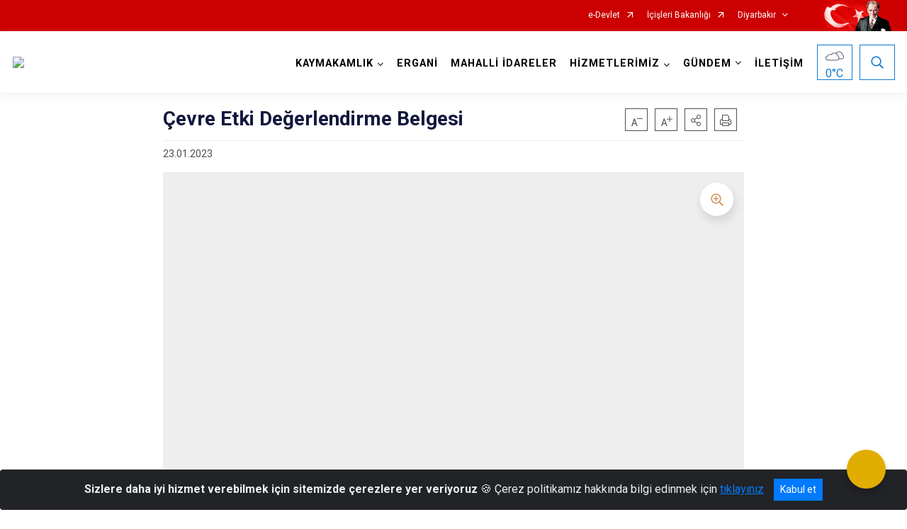

--- FILE ---
content_type: text/html; charset=utf-8
request_url: https://ergani.gov.tr/ISAYWebPart/ValilikHeader/IlHaritaGetir
body_size: 22259
content:
<h3>Diyarbakır</h3>
<div class="city-map">
    <div class="map-area">
        <div class="svg-container">
            <svg id="citymap" version="1.1" xmlns="http://www.w3.org/2000/svg" xmlns:xlink="http://www.w3.org/1999/xlink" preserveAspectRatio="xMidYMid meet" viewBox="0 0 592 422">
	<g xmlns="http://www.w3.org/2000/svg" id="Diyarbakir" transform="translate(0.000000, 0.000000)">
		<g id="Kulp" data-countyid='1221'>
			<path stroke="#FFFFFF" fill="#9FB4B7" d="M579.9,73.5c-2.1-0.2-4-1.2-5.8-2.4c-10.3-7-15.6-18.9-16.4-31.2c-0.1-1-1.5-2.2-2.4-2.4
	c-0.6-0.1-1.8-0.6-2.3-0.5c-1.9,0.5-3.1-0.1-3.6-2.5c-0.3-1.1-0.2-2.2,0-3.3c1.2-6.7,0.4-13-1.1-19.7c-0.6-2.9-3.2-6.7-5.6-8.5
	c-5.7-4-9.6-3.1-14.6,0.2c-0.8,0.5-1.6,1-2.5,1.1c-1.6,0.1-2.9-1.2-4.2-2.2c-4.4-3.5-15.2,0.3-15.6,0.5c-1.5,0.6-3.1,1.2-4.2,2.3
	c-1.7,1.5-2.5,3-4.9,4c-0.9,0.4-2,0.4-3,0.3c-1.1-0.1-2.4,0.4-3.1,1.3c-0.7,0.9-1.7,1.5-2.8,1.5c-4.7-0.1-9.4,0.3-13.8,1.9
	c-5.2,1.9-9.9,5.6-12.3,10.6c-0.4,0.9-0.8,1.9-1.5,2.7c-3.6,3.6-11.6-2.7-13.4,5.5c-0.1,0.6-0.1,1.2-0.1,1.7c0.5,4.6-2.6,8.5-6.5,11
	c-0.6,0.4-1.3,0.7-2,0.9c0,0.1,0,0.1,0,0.2c0,1.3-0.2,2.4-1.2,3.3c-0.5,0.5-0.8,1-1.1,1.7c-0.2,0.4-0.1,0.8-0.1,1.3
	c0.2,1.3,0.1,2.5-0.1,3.8c-0.2,1.3-0.5,2.7-0.5,4c-0.1,1.3-0.2,2.8,0.4,4c0.3,0.6,0.8,1,1.4,1.3c0.5,0.4,1,0.9,1.4,1.4
	c0.2,0.3,0.5,0.7,0.5,1c0,0.2-0.2,0.4-0.4,0.6c-0.4,0.5-0.5,1.1-0.3,1.6c0.1,0.4,0.5,0.9,0.4,1.4c0,0.4-0.1,0.8-0.2,1.2
	c-0.1,0.5-0.1,0.9-0.1,1.4c0.1,0.5,0.1,1,0.4,1.4c0.3,0.6,0.9,1,1.3,1.5c0.5,0.6,0.9,1.1,1.1,1.9c0.2,0.6,0.3,1.2,0.4,1.8
	c0.1,0.7,0,1.5,0.2,2.2c0.1,0.4,0.3,0.7,0.5,1.1c0.3,0.5,0.6,1,0.9,1.5c0.6,1.1,1.3,2.2,1.9,3.3c0.6,1.1,1.1,2.3,1.7,3.4
	c0.6,1.1,1.3,2.2,2.4,2.9c0.5,0.4,1.1,0.7,1.8,0.8c0.4,0.1,0.7,0.1,1.1-0.1c0.3-0.1,0.6-0.3,0.9-0.4c0.5-0.2,0.8-0.2,1.2,0.1
	c0.2,0.1,0.3,0.3,0.4,0.4c0.2,0.3,0.4,0.4,0.7,0.6c0.5,0.3,0.9,0.6,1.3,0.9c0.7,0.3,1.4,0.5,2.1,0.5c0,0,0,0,0.1,0.1
	c0.1,0.6-0.2,1-0.6,1.5c-0.2,0.2-0.5,0.5-0.5,0.8c0,0.3,0.2,0.8,0.4,1c0.4,0.4,0.8,0.5,1,1.1c0.3,0.9-0.4,1.9,0,2.8
	c0.4,0.8,1.1,1.4,1.6,2c0.4,0.4,0.7,0.9,1,1.5c0.5,0.9,0.7,2,0.8,3c0.2,2.4-0.3,4.9-1,7.2c-0.1,0.2-0.1,0.4-0.2,0.5
	c0.5,0,1,0,1.6,0.1c1,0.2,1,0.6,1.5,1.4c0.5,0.7,1.2,0.1,1.8,0.2c0.3,0,0.6,0.4,0.9,0.6c0.2,0.1,0.4,0.3,0.7,0.4
	c0.5,0.2,1.2,0.6,1.7,0.6c0.8,0.1,1.6-0.8,2.3-0.1c0.3,0.2,0.4,0.6,0.6,0.9c0.4,0.6,1,0.8,1.7,0.6c0.9-0.3,1.7-0.7,2.7-0.4
	c1,0.2,1.8,1,2.7,1.7c1.1,0.8,2.2,1.6,3.3,2.4c0.5,0.3,1,0.7,1.4,1.1c0.2,0.3,0.3,0.5,0.4,0.9c0.2,0.5,0.5,0.9,1.1,0.9
	c0.2,0,0.4-0.1,0.6-0.1c0.4,0,0.6,0.1,1,0.3c0.9,0.5,1.7,1,2.4,1.7c1.6,1.4,2.4,3.4,3.3,5.2c0.2,0.4,0.2,0.8,0.4,1.2
	c0.2,0.5,0.8,0,1.3-0.1c0.7-0.2,1.5-0.4,2.2-0.3c1.1,0.2,2.4,1.6,1.7,2.6c-0.3,0.4-0.5,0.5-0.2,1c0.2,0.3,0.5,0.4,0.8,0.6
	c0.4,0.3,0.9,0.5,1.3,0.8c1,0.8,2,1.7,3.1,2.5c1.5,1.2,2.6,2.6,3.7,4.1c1,1.4,2,2.9,3.4,4c1.6,1.2,3.4,1.2,5.2,0.3
	c2-1,3.7-2.3,5.7-3.3c2.1-1,4.4-1.5,6.7-1.9c1.2-0.2,2.5-0.4,3.7-0.4l0.7-5.3c0.2-1.5,0.4-2.9,0.7-4.4c0.2-0.8,0.1-1.6-0.2-2.3
	c-0.6-1.4-1.2-2.8-1.7-4.2c-0.7-1.9,1.5-3.6,3.2-2.4l0,0c0.1,0.1,0.3,0.1,0.4-0.1l7.8-14.6c0.9-1.7,2.3-3.6,4-3.8
	c0.6-0.1,0.9-0.7,0.7-1.3l-2.1-6.1c-0.2-0.6,0-1.3,0.6-1.6c0.4-0.2,0.8-0.4,1.2-0.5c0.8-0.2,1.2-1.1,0.9-1.9l0,0
	c-0.2-0.5-0.1-1.2,0.4-1.5c1.4-1,3.2-1.4,4.7-2.2c1.5-0.8,2.9-2.2,3-3.8c0.1-0.6,0.6-1.1,1.3-1.1c0,0,0.1,0,0.1,0
	c0.4,0,0.6-0.5,0.4-0.9c-0.2-0.5-0.2-1.1,0.1-1.6c0.4-0.5,2-1.2,2.8-1.7c0.7-0.5,1.2-1.6,2-1.9c1.1-0.5,1.8-0.2,3.3-0.8
	c0.7-0.2,1.9-0.5,2.3-1.1c0.8-1,0.4-2.7,2.7-2.9c0.9,0,1.7,0.2,2.4,0.6c1.4,0.8,4,1.4,4.7-0.2c0.4-1-0.2-2-0.2-3.1
	c0-1.7,2.1-0.6,3.4-2.9C581.4,74.4,580.7,73.6,579.9,73.5z"/>
		</g>
		<g id="Silvan"  data-countyid='1223'>
      <path stroke="#FFFFFF" fill="#9FB4B7"  d="M539.6,183.2c-0.7-0.2-1.2-1-1.2-1.8c0-1-0.1-2.1-0.5-3c-0.4-1-1.3-1.9-2.3-2.3
	c-0.8-0.3-1.5-0.9-1.8-1.8c-0.3-0.8-0.7-1.7-1.5-1.7c-0.8,0.1-1.6,0.1-2.4-0.1c-3.5-1.3-1.5-3.4,0-4.5c0.6-0.5,0.8-1.4,0.3-2
	c-0.4-0.5-0.6-1.2-0.5-1.9l2-15.2c-2.5,0.1-5,0.5-7.3,1.2c-2.6,0.7-4.8,2.1-7.1,3.4c-1.7,1.1-3.6,2.2-5.7,1.4
	c-1.6-0.6-2.8-2.1-3.7-3.5c-1.4-1.9-2.7-3.8-4.6-5.4c-1.3-1.1-2.6-2.2-4-3.1c-0.4-0.3-1.5-0.8-1.3-1.4c0.2-0.7,0.9-0.8,0.4-1.7
	c-0.3-0.6-0.8-1.1-1.5-1.3c-1.2-0.3-2.5,0.3-3.6,0.7c0,0-0.1,0-0.1,0c-0.1-1.2-0.8-2.2-1.3-3.3c-0.4-0.8-0.7-1.5-1.3-2.2
	c-1.1-1.4-3.1-3.3-5-3.1c-0.5,0.1-0.9,0-1.1-0.5c-0.3-0.6-0.2-1-0.7-1.5c-0.5-0.5-1.1-0.9-1.6-1.3c-0.9-0.7-1.9-1.4-2.8-2
	c-0.8-0.6-1.6-1.4-2.6-1.6c-1.2-0.3-2,0.4-3.1,0.5c-0.5,0.1-0.9-0.1-1.2-0.4c-0.2-0.2-0.3-0.5-0.5-0.8c-0.5-0.7-1-0.7-1.7-0.4
	c-0.8,0.3-1.4,0-2.1-0.3c-0.7-0.3-1.5-1-2.2-1.1c-0.4,0-1,0.3-1.4,0.1c-0.3-0.1-0.4-0.6-0.5-0.9c-0.3-0.6-0.8-0.8-1.5-0.9
	c-1-0.1-1.9,0.2-2.8-0.3c-1.3-0.7-1.6-2.5-3.4-2.2c-2,0.3-2.1,2.8-3.1,4.1c-1.1,1.4-2.6,2.3-3.9,3.5c-1.3,1.2-1.8,2.6-1.7,4.4
	c0.1,1.7,0.4,3.5,1.1,5.1c1.3,3.3,4.5,4,7.6,4.9c2.9,0.9,5.2,2.4,6.4,5.3c1.3,3.1,1.6,6.9,0.6,10.1c-0.5,1.5-1.3,2.7-2.7,3.5
	c-1.4,0.8-3,1.2-4.2,2.3c-0.9,0.8-1.1,2-1.6,3.1c-0.4,0.8-0.7,1.6-1.3,2.3c-0.7,0.8-1.5,1.5-2.1,2.3c-0.4,0.6-0.8,1.2-1.1,1.8
	c-1.6,2.9-2.8,6-4.6,8.8c-1.6,2.3-3.6,4.4-6.6,4.4c-3.9,0-7.3-2.3-11-3c-1.1-0.2-2.1-0.2-3.2,0.1c-0.9,0.3-1.6,0.8-2.4,1.2
	c-1.3,0.8-2.7,1.5-4.3,1.2c-1.6-0.3-2.9-1.5-4.1-2.6c-0.4-0.3-0.8-0.7-1.2-1c-0.4-0.3-0.6-0.6-1-0.2c-0.5,0.5-0.9,1.2-1.3,1.8
	c-1.2,1.6-2.5,3.1-4,4.4c-0.7,0.6-1.4,1.1-2.1,1.5c-0.7,0.4-1.4,0.5-2.2,0.8c-0.5,0.2-0.4,0.6-0.3,1.1c0.1,0.7,0.2,1.3,0.3,1.9
	c0.2,0.9,0.4,1.9,0.3,2.8c-0.1,1.7-1.1,2.6-2.5,3.4c-1.7,0.9-3.6,1.8-4.4,3.7c-0.6,1.4-0.5,3-0.9,4.5c-0.5,1.8-1.2,3.5-2.1,5.1
	c-0.2,0.4-0.5,0.9-0.7,1.3c0.6,0.8,1,1.7,1.2,2.8c0.5,2.3,1.5,4.5,3.2,6.2c1.7,1.8,3.8,3.3,6,4.5c2.7,1.5,5.3,3,7.9,4.7
	c2.3,1.5,4.9,3.2,6.6,5.4c3,3.9,2.7,9.5,6.5,12.9c1.1,1,2.9,2.2,4.5,1.8c2.2-0.5,1.9-3.6,1.6-5.2c-0.5-2.8-1.9-5.4-2.3-8.3
	c-0.2-1.8,0.2-3.2,1.9-4c0.9-0.4,1.8-0.7,2.7-1c1.5-0.5,2.8-1.2,4.2-1.9c2.3-1.2,5.1-2.7,7.8-2.6c1.2,0.1,2.4,0.5,3.6,0.8
	c1.4,0.4,2.8,0.6,4.3,0.8c2.6,0.2,5.4,0.1,7.8,1.1c2.4,1,4,3.1,6,4.6c2.5,2,5.6,3.2,8.6,4.2c1.4,0.5,2.9,1.1,4.4,1.4
	c1.5,0.3,3.1,0.4,4.6,0.4c1.5,0,3-0.1,4.6-0.1c1.6,0,3.1,0.1,4.7,0c3.1-0.1,6.1-0.7,9.1-1.6c0.9-0.3,1.9-0.5,2.8-0.1
	c0.7,0.2,1.2,0.7,1.7,1.2c3.3,2.6,7.4,2.4,11.4,2c0-1.4,0.2-2.7,1.6-3.1c2.2-0.7,5.6,0.9,6.3-1.6c0.2-0.8,0.1-1.6-0.3-2.3
	c-1.3-2.4-0.8-5.5,1.2-7.4c0.6-0.6,1.4-1.1,1.7-1.9c0.2-0.5,0.2-1,0.2-1.6c0.1-1,0.6-2,1.2-2.8c0.8-1,1.2-2.2,1.2-3.4l0.1-4.4
	c0-0.7,0.5-1.6,1.1-2c1.5-1.1,2.5-1.3,3.6-0.8c1.2,0.5,2.7,0.1,3.3-1.1c1.1-2.2,0.5-3.7,0.2-6.2c-0.1-0.6-0.4-2.2-0.2-3.1
	c0.1-0.8-0.9-5.6,1.1-7.7c0.8-0.8,1.3-1.8,1.4-2.9c0.1-1,0.4-2,0.4-3C541.5,184.8,540.6,183.5,539.6,183.2z"/>
    </g>
		<g id="Hazro"  data-countyid='1219'>
      <path stroke="#FFFFFF" fill="#9FB4B7" d="M461.9,142.9c-2.2-3.3-6-3.4-9.4-4.8c-1.5-0.6-2.7-1.6-3.4-3c-0.8-1.6-1.2-3.4-1.4-5.2
	c-0.2-1.5-0.2-2.9,0.7-4.2c-0.7-0.1-1.4,0.1-2,0.3c-1.6,0.5-3.1,1.4-4.6,2.1c-1.4,0.6-3,1-4.5,1.2c-3.4,0.4-6.9,0-10.1-0.9
	c-0.7-0.2-1.4-0.4-2.1-0.7c-0.8-0.3-1.5-0.7-2.2-1.2c-1.3-0.9-2.7-1.8-4.3-2c-3.5-0.3-7,1.3-8.9,4.2c-0.7,1-1.1,2.1-1.8,3
	c-0.6,0.9-1.6,1.4-2.7,1.6c-1.6,0.4-3.2,1.1-4.8,0.8c-0.7-0.1-1.3-0.5-1.9-0.9c-0.7-0.4-1.4-0.7-2.2-0.7c-1.1-0.1-2.3,0.4-3.5,0.1
	c-1.1-0.3-2-1.3-2.5-2.3c-0.5-1-0.9-2.1-1.5-3c-0.3-0.4-0.6-0.8-1.1-1c-0.6-0.2-1.2-0.1-1.7,0.2c-2.2,1.2-2.3,4.4-2.3,6.6
	c0,2.5,0.5,5,0.2,7.5c-0.3,3.4-1.5,6.9-0.8,10.3c0.3,1.5,1,2.7,2,3.7c1,1,2.1,1.8,3.1,2.7c0.8,0.8,1.7,1.7,2,2.8
	c0.3,1.1-0.2,2.3-0.8,3.2c-0.8,1.3-1.7,2.5-2.7,3.6c-0.9,1.1-1.9,2.2-2.5,3.4c-0.2,0.4-0.4,0.9-0.1,1.4c0.2,0.4,0.7,0.5,1.1,0.6
	c1.3,0.4,2.6,0.5,3.9,0.7c1.6,0.3,3.2,0.7,4.7,1.3c1.2,0.5,2.5,1.3,3.2,2.4c0.8,1.2,0.9,2.8,0.9,4.2c0,1.4-0.2,2.9-0.5,4.3
	c-0.3,1.5-0.8,3.1-0.9,4.7c-0.1,1.5,0.6,2.7,1.5,3.8c0.7,0.9,1.5,1.8,2.2,2.7c0.8-0.4,1.5-0.9,1.9-1.6c1.3-2.2-0.4-5.1-0.3-7.5
	c0,0,0,0,0.1-0.1c2.3-0.3,4.3-1.9,5.9-3.5c1.6-1.6,2.9-3.4,4.3-5.3c0,0,0,0,0.1,0c1.7,1,3,2.6,4.8,3.5c1.1,0.6,2.2,0.8,3.4,0.4
	c1-0.3,1.9-0.9,2.8-1.4c1.8-1,3.4-1.3,5.4-0.9c2.2,0.4,4.4,1.4,6.5,2.1c2.1,0.7,4.4,1.2,6.6,0.4c3.5-1.4,5.3-5.7,6.9-8.9
	c0.8-1.6,1.6-3.3,2.5-4.9c0.5-0.8,1-1.4,1.7-2.1c0.9-0.9,1.5-1.8,2.1-3c0.5-1,0.7-2.2,1.4-3c0.6-0.7,1.4-1.1,2.2-1.5
	c1.8-0.9,3.6-1.5,4.6-3.5c1-2,1.1-4.4,0.9-6.5C463.7,147,463.1,144.7,461.9,142.9z"/>
    </g>
		<g id="Kocakoy"  data-countyid='1220'>
      <path stroke="#FFFFFF" fill="#9FB4B7" d="M344.1,133.7c-0.9,1.1-1.8,2.3-2.6,3.5c-1.7,2.7-3.2,5.5-4,8.5c-0.3,1.3-0.4,2.5,0.3,3.7
	c0.5,1,1.4,1.8,2.2,2.7c1,1,1.9,2,2.8,3.1c1,1.2,1.9,2.3,3.1,3.3c0.8,0.7,1.7,1.5,2.1,2.6c0.3,0.8,0.1,1.7-0.1,2.5
	c-0.4,1.5-1.2,2.9-1.3,4.5c0,0.7,0.2,1.4,0.8,1.9c0.8,0.6,2.1,0.8,3,0.8c1.1-0.1,2-0.9,3.2-0.8c1.2,0.1,2.2,1,3.2,1.7
	c1.1,0.8,2.3,1.6,3.6,1.9c1.6,0.3,3.2,0.1,4.7,0.1c1.3,0,2.6,0.1,3.8,0.6c0.8,0.3,1.4,0.9,1.9,1.6c1,1.5,1.4,3.3,1.9,5
	c0.4,1.5,0.8,3.4,2.2,4.4c1.9,1.3,3.6-0.7,4.4-2.3c0.5-0.9,0.8-1.8,1.2-2.7c0.5-1.2,1-2.5,1.6-3.7c0.7-1.4,1.6-2.6,2.7-3.6
	c0.2-0.2,0.4-0.3,0.6-0.5c-0.3-0.1-0.5-0.2-0.8-0.3c-0.7-0.3-0.9-0.9-0.7-1.6c0.4-1.2,1.3-2.2,2.1-3.2c1-1.2,2-2.4,2.9-3.7
	c0.7-1.1,1.5-2.4,1-3.8c-0.4-1.3-1.5-2.2-2.5-3.1c-1-0.9-2.2-1.8-3.1-2.8c-2.1-2.3-1.9-5.7-1.5-8.6c0.2-1.7,0.6-3.4,0.8-5.1
	c0.1-1.2,0-2.3,0-3.5c-0.2-2.5-0.5-5.3,0.2-7.8c0.3-0.9,0.7-1.9,1.5-2.5c0.8-0.5,1.8-0.8,2.6-0.2c0.8,0.6,1.2,1.7,1.6,2.6
	c0.5,1.2,1.1,2.4,2.2,3.2c1.1,0.8,2.3,0.5,3.6,0.4c0.7,0,1.4,0,2,0.2c0.6,0.2,1.2,0.6,1.7,1c0.8,0.5,1.7,0.6,2.6,0.5
	c0.7-0.1,1.4-0.3,2.1-0.5c-0.3-0.1-0.6-0.3-0.9-0.4c-0.6-0.3-1.3-0.5-1.9-0.8c-0.9-0.4-1.7-1-2.2-1.9c-0.5-1.1-0.5-2.3-0.6-3.5
	c-0.2-1.3-0.6-2.6-1.6-3.5c-1.8-1.8-4.7-2.1-7.1-2.5c-0.7-0.1-1.4-0.2-2.1-0.3c-0.8-0.1-1.6-0.3-2.4-0.4c-1.7-0.2-3.5,0-4.6,1.4
	c-1,1.3-1,3-1.2,4.5c-0.2,1.2-0.4,2.5-1.4,3.4c-1.8,1.5-4.5,0.6-6.5,0c-2.1-0.7-4.2-1.6-6.4-2c-2-0.4-3.9-0.8-5.8-1.4
	c-1.8-0.6-3.8-1.3-5.2-2.7c-0.5-0.5-0.9-1.2-1-1.9c-0.1-0.9,0.2-1.6,0.3-2.2c-0.8,0.2-1.2,0.3-1.9,0.7c-2,1-3.9,2.3-5.4,4
	c-0.6,0.7-1.2,1.6-1.2,2.6c0,1.4,0.9,2.6,0.7,4C345.5,131.8,344.9,132.8,344.1,133.7z"/>
    </g>
		<g id="Hani"  data-countyid='1218'>
      <path stroke="#FFFFFF" fill="#9FB4B7"  d="M295.4,89.1c0.2,1.2,0.4,2.5,0.6,3.7c0.1,0.9,0.2,1.8,0.4,2.7c0.3,1.9,1,4,3.1,4.6
	c1.8,0.6,3.8,0.2,5.5,1c1.6,0.8,2.1,2.9,2.2,4.5c0.1,1.9-0.1,3.8,0.3,5.7c0.2,0.9,0.7,1.8,1.1,2.6c0.7,1.1,1.4,2.2,2,3.3
	c0.7,1.2,1.3,2.3,2,3.5c0.6,1,1.2,2,1.5,3.1c0.5,1.9,0.2,4,0.3,5.9c0,0.7,0.1,1.4,0.5,2c0.3,0.5,0.7,0.8,1.1,1.1
	c0.6,0.4,1.3,0.8,1.9,1.2c0.8,0.5,1.4,1.2,2,1.9c1.2,1.7,1.7,3.6,2.6,5.5c0.2,0.5,0.5,0.9,0.7,1.3c0.1,0.1,0.1,0.2,0.3,0.1
	c0.1-0.1,0.2-0.1,0.2-0.2c0.2-0.2,0.3-0.4,0.5-0.5c0.6-0.8,1.1-1.6,1.6-2.5c0.5-0.8,1-1.5,1.7-2.1c0.8-0.7,1.7-1.1,2.7-1.4
	c2.1-0.7,4.4-0.8,6.7-0.7c1.9,0.1,3.7,0.2,5.6,0.3c0.5-0.7,1-1.4,1.6-2.1c0.8-1,1.7-2.3,1.6-3.7c-0.1-1.4-1-2.7-0.7-4.1
	c0.2-0.8,0.7-1.4,1.2-2c0.7-0.8,1.6-1.5,2.5-2.2c0.9-0.7,1.9-1.3,2.9-1.8c0.9-1,1.9-1.9,3.1-2.5c0.7-0.3,1.5-0.5,2.2-0.4
	c1.2,0.1,2.3,0.5,3.5,0.6c1.3,0.2,2.6,0.1,3.9,0c1.2-0.1,2.5-0.2,3.6-0.7c0.6-0.2,1.5-0.6,1.5-1.3c0-0.6-0.3-1.3-0.5-1.9
	c-0.4-1.1-0.8-2.3-1.2-3.4c-0.4-1.2-0.8-2.5-1.7-3.5c-1.3-1.5-3.1-2.6-3.9-4.5c-0.5-1.1-0.5-2.3-1.1-3.4c-0.6-1.1-1.5-1.9-2.5-2.6
	c-0.8-0.6-1.7-1.2-2.3-2c-0.7-0.8-1.1-1.8-1.3-2.8c-0.9-4.2,1.4-8.4,2.9-12.3c0.7-1.8,1.6-3.8,1.4-5.7c-0.2-1.9-1.9-2.6-3.6-2.8
	c-1.6-0.2-3.3,0-5-0.2c-1.9-0.3-3.7-1.3-5-2.6c-1.5-1.4-2.6-3.2-3.6-5c-1.2-2.1-2-4.2-2.4-6.6c-0.5-3.3-0.3-6.6-0.2-10
	c-4,0.9-7.7,2.8-11.2,5c-3,1.8-6,3.8-7.9,6.7c-2,2.9-2.7,6.8-1,9.8c1,1.7,2.7,3.8,1.3,5.3c-0.5,0.6-1.3,0.8-2.1,0.8l-9.1-0.5
	c-1.5-0.1-2.9,0.6-3.6,2c-0.6,1.2-1.8,2.1-3,2.8c-2.4,1.4-5,2.6-7.7,3.4C294.7,84.1,295,86.6,295.4,89.1z"/>
    </g>
		<g id="Dicle" data-countyid='1215'>
      <path stroke="#FFFFFF" fill="#9FB4B7"  d="M193.3,112.2c0,1.5,0.7,2.9,1.9,3.7c1.5,0.9,3.2,0.8,4.8,0.7c3.1-0.3,6.5-1.3,9.6-0.3
	c3.4,1.2,5.8,4.6,7.1,7.8c1.4,3.6,1.7,7.5,1.2,11.3c-0.2,1.4-0.6,2.9-0.6,4.3c0,2.3,2,3.1,4,3.2c1.3,0.1,2.5-0.1,3.8-0.1
	c1,0,2,0.1,3.1,0.2c1.8,0.2,3.5,0.4,5.2-0.1c2.3-0.7,4.1-2.2,5.9-3.7c1.6-1.3,3.3-2.6,5-3.8c3.1-2.2,6.1-4.8,10.1-4.9
	c2.2-0.1,4.4,0.6,6.5,1.2c1.8,0.5,3.7,0.8,5.6,1.1c1.6,0.3,3.3,0.5,4.7,1.3c0.6,0.3,1.2,0.8,1.6,1.3c0.4,0.6,0.6,1.3,0.8,1.9
	c0.3,0.8,0.8,1.5,1,2.2c0.1,0.3,0.1,0.5,0,0.8c-0.2,0.5-0.8,1.1-1.2,1.4c-0.4,0.2-0.8,0.2-1.1,0.4c-0.8,0.3-0.3,1.8-0.1,2.4
	c0.3,0.8,0.8,1.7,1.2,2.4c1.1,1.7,2.6,2.7,4.5,3.1c2,0.4,4,0.3,6,0.8c0.8,0.2,1.6,0.6,2.3,1.1c0.6,0.5,1,1.1,1.4,1.7
	c1.3,1.5,3.4,1.5,5.2,1.4c1.8-0.1,3.6-0.2,5.3-0.3c7.2-0.4,13.9-2.7,19.7-7c1.9-1.4,3.7-3,5.4-4.7c-0.3-0.5-0.6-1-0.9-1.5
	c-1.1-2.3-1.7-4.9-3.7-6.7c-0.8-0.7-1.8-1.2-2.7-1.8c-0.5-0.3-1-0.7-1.3-1.2c-0.4-0.7-0.4-1.6-0.4-2.4c0-1.3,0.1-2.6,0-4
	c-0.1-1.5-0.7-2.8-1.4-4c-0.8-1.5-1.6-2.9-2.5-4.4c-1.3-2.2-3-4.3-3.2-6.9c-0.2-2.4,0.4-5.1-0.8-7.4c-0.3-0.6-0.7-1.1-1.2-1.5
	c-0.5-0.3-1.1-0.5-1.6-0.6c-1.2-0.2-2.5-0.2-3.7-0.5c-1.1-0.2-1.9-0.8-2.5-1.7c-0.6-1-0.9-2.2-1.1-3.3c-0.2-1.2-0.3-2.4-0.5-3.7
	c-0.3-1.5-0.5-3.1-0.7-4.6c-0.2-1.8-0.3-3.7-0.2-5.5c-1.5,0.5-3,0.9-4.6,1.1c-1.1,0.2-2.3,0.3-3.2-0.3c-0.4-0.3-0.8-0.7-1.2-0.6
	c-0.6,0-0.9,0.6-1.5,0.7c-0.5,0.1-1-0.1-1.4-0.3c-3.7-1.4-7.3,1.3-11.2,0.7c-2.8-0.4-4.8-1.9-7.1-3.5c-2.1-1.5-4.9-1.8-7.4-2.1
	c-11.3-1.2-23.1-0.3-33.2,5.2c-2.2,1.2-4.5,2.6-7,2.1c-1.4-0.3-2.6-1.1-4-1.2c-1.4-0.1-3,0.3-2.6,1.6c0.7,0.1-0.6,1.2-0.8,1.8
	c-0.3,0.6-0.6,1-1.1,1.3c-1.8,1.1-2.6,2.4-5,5.7c-2.6,3.6-2.4,8.1-4,12.1C198.2,109,195.9,111.1,193.3,112.2
	C193.3,112.2,193.3,112.2,193.3,112.2z"/>
    </g>
		<g id="Egil"  data-countyid='1216'>
      <path stroke="#FFFFFF" fill="#9FB4B7"  d="M217.3,140.7c-0.5,0.4-1,0.9-1.3,1.4c-0.6,0.7-0.8,1.5-0.9,2.4c-0.2,2,0.3,4,0.7,5.9
	c0.2,1,0.4,1.9,0.6,2.9c0.3,1.1,0.7,2.2,1.2,3.3c0.8,2.2,1.5,4.3,1.5,6.7c0,1.2-0.1,2.4-0.2,3.7c-0.1,1.2-0.1,2.3-0.1,3.5
	c-0.1,1.2-0.2,2.3-0.2,3.5c-0.1,1.1,0,2.2,0.1,3.3c0,0.5,0,1.2,0.2,1.6c0.2,0.4,0.8,0.3,1.2,0.4c1,0.1,2,0,3,0
	c0.9,0,1.9-0.1,2.9,0.2c1.1,0.3,2,1,2.7,1.8c1.8,2,2.6,4.7,3.4,7.2c0.8,2.5,1.3,5.3,2.5,7.7c0.6,1.2,1.4,2.2,2.2,3.2
	c1.1,1.2,2.3,2.4,3.6,3.4c1.1,0.8,2.5,1.6,3.9,1.6c0.8,0,1.6-0.3,2.1-0.9c0.4-0.5,0.6-1.1,0.8-1.7c0.4-1,1-2.2,2.2-2.4
	c0.5-0.1,1,0.1,1.5,0.3c0.8,0.3,1.4,0.1,2.1-0.3c0,0,0.1,0,0.1,0c0.2,0.7,0.3,1.5,0.4,2.2c0,0.2,0,0.6,0.2,0.7c0.1,0,0.3,0,0.3-0.1
	c0.2-0.1,0.4-0.2,0.6-0.3c0.9-0.6,1.5-1.6,2-2.5c1-1.9,1.5-4,2.7-5.8c0.4-0.5,0.8-1,1.4-1.2c0.6-0.3,1.2-0.3,1.8-0.4
	c1.1-0.1,2.2-0.1,3.3-0.3c1.4-0.3,2.8-0.7,4.2-1.2c1.4-0.5,2.9-1.2,4.3-1.8c1.2-0.5,2.4-1.1,3.6-1.7c1-0.6,2-1.2,3.2-1.4
	c1-0.1,1.8,0.3,2.5,0.9c0.8,0.7,1.5,1.8,2.6,2c1.1,0.3,2.3,0.2,3.5,0.1c1.9-0.1,3.9-0.3,5.8-0.5c0.1-0.3,0.1-0.7,0.2-1
	c0.4-2.5,1.1-5,1.4-7.5c0.4-3.9-2.9-6.5-3.5-10.2c-0.1-1-0.1-1.9,0.2-2.8c0.3-1.2,0.8-2.3,0.8-3.6c-0.1-2-1.8-3.3-2.5-5
	c-0.3-0.9-0.5-1.7-0.5-2.6c-1,0-2.1-0.1-2.9-0.6c-0.7-0.4-1.1-1-1.6-1.6c-0.7-0.8-1.4-1.5-2.4-1.9c-1-0.4-2.1-0.4-3.2-0.6
	c-0.9-0.1-1.8-0.2-2.7-0.3c-1.8-0.3-3.4-0.8-4.5-2.2c-0.9-1.1-1.9-2.5-2.2-4c-0.1-0.5-0.3-1.2,0-1.7c0.2-0.3,0.4-0.3,0.7-0.4
	c0.8-0.2,1.3-0.7,1.7-1.3c0.5-0.7,0.2-1.1-0.1-1.8c-0.4-0.8-0.7-1.5-1-2.3c-0.4-1-0.9-1.6-1.9-2.2c-1.6-1-3.5-1.2-5.3-1.5
	c-0.9-0.1-1.7-0.2-2.6-0.4c-1.1-0.2-2.1-0.5-3.1-0.8c-2.3-0.7-4.8-1.3-7.2-0.9c-2.1,0.3-4,1.3-5.8,2.5c-1.7,1.2-3.5,2.4-5.2,3.7
	c-1.9,1.4-3.6,3-5.5,4.3c-1.4,1-3.1,1.8-4.9,2c-1.9,0.2-3.7-0.4-5.6-0.5C223.7,142.8,218.1,144.2,217.3,140.7z"/>
    </g>
		<g id="Ergani"  data-countyid='1217'>
      <path stroke="#FFFFFF" fill="#9FB4B7" d="M180,265c-1.9-3.5-3.1-7.4-3-11.4c0.1-1.8,0.3-3.6,1-5.2c0.7-1.5,1.9-2.7,3.3-3.6
	c0.7-0.4,1.4-0.8,2.1-1.1c0.8-0.3,1.6-0.4,2.4-0.6c1.7-0.3,3.6-0.5,5.2-1.4c0.8-0.4,1.3-1,1.6-1.9c0.3-0.9,0.3-1.9,0.3-2.9
	c0-2-0.1-3.9,0.1-5.9c0.2-1.9,0.5-3.8,1.4-5.5c0.5-1,1.2-1.8,1.9-2.7c0.9-1.1,1.7-2.2,2.4-3.5c0.4-0.8,0.7-1.6,0.6-2.5
	c-0.1-1-0.2-1.9-0.3-2.9c-0.3-2.1-0.8-4.5,0.1-6.5c0.8-1.9,2.4-3.5,3.9-5c1.6-1.6,3.3-3,4.9-4.5c1.4-1.3,2.7-2.8,4.2-4
	c0.1-0.1,0.3-0.2,0.4-0.3c0-0.1,0-0.3,0-0.4c0.1-1.9,0.7-3.8,0.6-5.7c-0.1-1-0.4-2-0.6-2.9c-0.2-0.7-0.4-1.5-0.2-2.3
	c0.1-0.7,0.5-1.4,1.2-1.7c0.7-0.3,1.5,0,2.2-0.3c0.9-0.4,1.5-1.3,2.2-1.9c0.3-0.2,0.6-0.4,0.9-0.5c0-0.2,0-0.3,0-0.5
	c-0.1-1.1-0.2-2.2-0.1-3.3c0.1-1.2,0.2-2.4,0.2-3.6c0.1-1.2,0.1-2.5,0.1-3.7c0.1-1.4,0.2-2.7,0.1-4.1c-0.1-1.3-0.3-2.6-0.7-3.8
	c-0.7-2.3-1.8-4.5-2.3-7c-0.6-3.3-2.3-7.5,0.2-10.4c0.3-0.4,0.7-0.7,1.1-1.1c0-0.1,0-0.2-0.1-0.3c-0.2-1.5,0.3-3,0.5-4.4
	c0.3-2,0.4-4,0.2-6c-0.4-4.3-2-8.6-5.2-11.6c-1.4-1.4-3.2-2.2-5.2-2.4c-1.7-0.1-3.5,0.1-5.2,0.4c-2.7,0.4-6.3,1.2-8.3-1.3
	c-0.7-0.8-0.9-1.8-0.9-2.8c-3,1.2-6.6,1.2-9.7-0.5c-1.6-0.8-3.1-1.6-4.9-1.9c-1.9-0.3-2.6,0-4.6,0.3c-1.1,0.2-2.7,1-3.5,1.8
	c-0.7,0.6-2.3,1.2-2.3,2.1c0,1.3-1.1,2.4-2.4,2.6c-2.2,0.4-4.7,0.7-6.5,2.4c-1,1-4,1.8-5.8,2.2c-3.6,0.9-3.9-2.6-7.4-1.2
	c-1.1,0.4-1.9,1.3-2.4,2.4c-2.5,5.3-6.4,3.5-10.8,5.2c-5,2-10,7.3-12.5,12.5c-0.4,0.9-1.3,1.4-2.2,1.5c-1.7,0.2-2.8,1.5-4,2.8
	c-0.4,0.4-0.8,0.8-1.3,1.1c0.1,0.2,0.1,0.4,0.2,0.6c0.6,2.2,1,4.5,1.2,6.8c0.2,1.8,0.3,3.9-0.2,5.7c-0.1,0.4-0.3,0.8-0.5,1.1
	c0.1,0.5,0.3,1,0.4,1.5c0.7,2.4,1.4,4.9,2.5,7.1c0.9,1.9,2.2,3.5,3.6,5.1c1.4,1.5,3,2.9,4.6,4.2c1.6,1.3,3.2,2.5,4.4,4.1
	c2.6,3.2,4.4,7.1,6.4,10.7c2.3,4.1,4.6,8.1,5.5,12.8c0.3,1.5,0.8,3.1,0.7,4.6c-0.1,1.2-0.7,2-2,2.2c-3.2,0.4-2.8-3.5-4.8-4.8
	c-1-0.6-2.5-1-3.4-0.1c-0.8,0.8-1,2.1-1.1,3.1c-0.2,2.2,0.2,4.3,0.4,6.5c0.1,1.5,0.1,3.1-0.1,4.7c-0.2,1.4-0.8,2.3-2.2,2.9
	c-1.6,0.7-3.5,0.7-5,1.5c-1.7,0.9-2.8,2.4-3.5,4.2c-0.6,1.7-0.8,3.5-0.9,5.3c-0.1,1.9-0.2,3.7-0.2,5.6c0,2.2,0.3,4.3,1,6.4
	c0.8,2.2,2.1,4.1,3.7,5.8c1.3,1.4,2.6,2.8,3.5,4.4c0.8,1.6,0.9,3.1,0.3,4.8c-1.2,3.7-3.9,6.7-6.5,9.5c-1.8,1.9-3.7,3.7-5.6,5.4
	c0.5,0.2,0.9,0.4,1.3,0.5c0.5,0.1,1,0.4,1.4,0.7c1,0.7,1.5,1.9,2.1,2.8c2.1,3,6.1,4.3,9,6.5c3.3,2.6,5.8,4.1,8.9,6.3
	c2.6,1.8,5.7,3.2,8.2,1.5c2.9-1.9,4.7-4.6,6.9-7.3c2.2-2.7,4-5,6.9-6.7c3.2-2,6.6-4,10.5-4c1.1,0,2.2,0.1,3.2,0.5
	c2.8,1,4.6,3.1,5.7,5.6c0.3-0.2,0.6-0.5,0.9-0.8c0.6-0.6,1.2-1.2,1.6-2c0.5-1,0.7-2.1,0.9-3.2c0.3-1.8,0.4-3.6,1.2-5.3
	c0.1-0.2,0.2-0.4,0.3-0.6C182.8,269.4,181.2,267.3,180,265z"/>
    </g>
		<g id="Kayapinar"  data-countyid='7596211'>
      <path stroke="#FFFFFF" fill="#9FB4B7"  d="M278.5,250.2c-2-2.1-3.8-4.3-5.8-6.4c-1.9-2-3.9-3.8-6-5.6c-4.2-3.5-8.6-6.7-13-10
	c-1-0.8-2.1-1.5-3.1-2.4c-1.1-0.8-2.1-1.7-3-2.7c-2-1.9-4-3.8-6.3-5.3c-1.2-0.8-2.4-1.5-3.6-2.3c-0.9-0.6-1.9-1.3-2.5-2.3
	c-0.4-0.6-0.5-1.2-0.6-1.8c-0.1-0.4-0.2-0.9-0.3-1.3c0-0.1-0.1-0.3-0.2-0.4c-0.1,0-0.2,0-0.3,0c-0.4,0-0.8,0-1.2,0.1
	c0,0-0.1,0-0.1-0.1c0.2-0.9-0.1-1.8-0.5-2.6c-0.3-0.7-1-1.9-1.8-1.8c-0.9,0-1.6,0.7-2.5,0.5c-1.2-0.2-2.3-0.9-3.3-1.4
	c-3.5-1.7-7.1-3.5-9.9-6.3c-0.7-0.7-1.2-1.4-1.6-2.3c-0.3-0.7-0.4-1.3-0.4-2c-1.1,0.8-2.1,1.7-3,2.7c-1.4,1.4-2.8,2.7-4.2,4
	c-1.7,1.5-3.4,3.1-4.8,5c-0.6,0.8-1.3,1.7-1.5,2.8c-0.3,1.1-0.3,2.3-0.2,3.4c0.1,1.1,0.3,2.2,0.4,3.3c0.1,0.9,0.3,1.7,0.3,2.6
	c0,0.9-0.4,1.6-0.8,2.4c-0.6,1.1-1.3,2.1-2.1,3c-1.4,1.7-2.5,3.4-2.9,5.6c-0.4,1.9-0.6,3.9-0.5,5.8c0.1,1.8,0.3,3.8-0.3,5.6
	c-0.4,1.4-1.7,2.1-3,2.6c-1.7,0.5-3.5,0.7-5.2,1.1c-1.7,0.4-3.3,1.3-4.6,2.5c-2.8,2.5-3.1,6.7-2.7,10.2c0.5,4.1,2.2,7.9,4.4,11.2
	c0.9,1.3,1.9,2.6,2.9,3.8c0.7-1.3,1.5-2.4,2.5-3.5c2.4-2.6,5.6-4.6,8.9-5.7c1.8-0.6,3.7-0.8,5.7-0.9c2.3-0.1,4.6,0,6.9,0.2
	c2.1,0.3,4.1,0.8,6.2,1.1c1.8,0.3,3.6,0.6,5.2,1.4c1.4,0.7,2.4,1.8,3.4,3c0.9,1.1,1.7,1.8,3.2,1.7c1.1,0,2.1-0.3,3.1-0.6
	c1.2-0.3,2.3-0.6,3.5-0.9c2.3-0.6,4.6-1.3,6.8-2c2.2-0.7,4.5-1.6,6.7-2.5c2.1-0.9,4.1-1.5,6.4-1.7c1.1-0.1,2.2-0.2,3.3-0.2
	c1.2,0,2.4,0.1,3.6,0c2.3-0.3,4.4-1.2,6.5-2c2.2-0.8,4.2-1.9,6.3-2.8c2.4-1,4.9-2,7.5-2.2c0.3,0,0.6,0,1,0
	C280.4,252.4,279.5,251.3,278.5,250.2z"/>
    </g>
		<g id="Baglar" data-countyid='7596141'>
      <path stroke="#FFFFFF" fill="#9FB4B7"  d="M294.6,299.4c-0.5-1.3-1.3-2.3-2.3-3.2c-1.9-1.7-4.2-2.8-6.2-4.3c-2-1.6-3.4-3.6-3.5-6.2
	c-0.1-3.6,3.3-5.4,4.9-8.1c0.2-0.4,0.9-1.3,0.4-1.7c-0.3-0.2-0.6-0.4-0.8-0.8c-0.3-0.6-0.5-1.2-0.3-1.9c0.1-0.7,0.6-1.3,0.8-2
	c0.2-0.9-0.4-1.6-0.9-2.2c-0.5-0.6-1-1.2-1.4-1.8c-0.4-0.8-0.6-1.8-0.8-2.7c-0.2-0.9-0.2-1.7-0.1-2.6c0.3-1.9,1.3-3.8,0.7-5.8
	c-0.3-1-1-1.8-2.1-2.1c-2.3-0.7-5,0.1-7.2,0.9c-2.3,0.8-4.6,1.8-6.8,2.9c-1.2,0.6-2.4,1-3.6,1.5c-2,0.8-4,1.5-6.1,1.7
	c-1.1,0.1-2.2,0-3.3,0c-1.2,0-2.3,0.1-3.5,0.3c-2.3,0.3-4.3,1.1-6.4,2c-4.4,1.8-8.9,3.2-13.4,4.4c-1.1,0.3-2.2,0.6-3.4,0.9
	c-0.9,0.2-1.8,0.4-2.7,0.4c-1.1,0-2-0.4-2.7-1.2c-1-1.1-1.8-2.4-3.1-3.2c-1.6-1-3.6-1.3-5.4-1.7c-2.1-0.4-4.1-0.8-6.2-1.1
	c-2.3-0.3-4.7-0.4-7-0.3c-2,0.1-4.1,0.3-6,0.9c-1.7,0.6-3.4,1.4-4.9,2.4c-3,2-5.9,4.8-7.2,8.3c-0.6,1.9-0.6,3.8-1,5.7
	c-0.4,1.7-1.3,3-2.5,4.1c-0.2,0.2-0.4,0.4-0.7,0.6c1,2.4,1.4,5.1,1.5,7.7c0.2,5.9-1.5,10.9-1.4,16.8c0,0.3,0,0.6-0.1,0.8
	c-0.2,1,0.2,2.6,0.6,4c3.6-4.4,7.7-8.4,12.3-11.7c2.5-1.8,5.2-3.4,8.2-4.3c2-0.6,4.9-1.2,6.6,0.4c1.5,1.4,1.5,3.6,3.2,4.8
	c2.5,1.7,5.3-1.7,6.9-3.2c2.3-2.1,5.5-3.4,8.4-4.5c1.7-0.7,3.5-1.2,5-2.2c1.4-0.9,2.6-1.9,4-2.7c2.5-1.4,5.5-0.9,8.2-0.3
	c3.4,0.8,6.6,1.8,10.1,1.8c3.7,0,7.4-0.6,11.1-0.1c2.2,0.3,4,0.7,5.2,2.7c1.6,2.6,3.8,4.9,5.9,7.1c2.4,2.5,5.1,4.6,8.4,5.6
	c3,0.9,6.4,1.2,9.4,0.4c1.1-0.3,2-0.7,2.8-1.3C295.7,303.3,295.3,301.3,294.6,299.4z"/>
    </g>
		<g id="Sur"  data-countyid='7596268'>
      <path stroke="#FFFFFF" fill="#9FB4B7" class="st0" d="M397.9,193.8c-0.8-1-1.5-2.1-1.5-3.4c0-1.5,0.5-3.1,0.8-4.6c0.3-1.5,0.5-3,0.6-4.5c0.1-1.6-0.1-3.4-1-4.7
	c-0.9-1.3-2.5-2-4-2.5c-1.5-0.5-3-0.9-4.6-1.1c-0.8-0.1-1.8-0.2-2.6-0.4c-0.4,0.3-0.8,0.7-1.1,1c-2.1,2.2-3.1,5.1-4.3,7.9
	c-0.3,0.8-0.7,1.6-1.2,2.4c-0.5,0.7-1.1,1.4-1.8,1.7c-1.5,0.7-2.9-0.5-3.5-1.8c-0.8-1.6-1.1-3.4-1.6-5.1c-0.6-1.8-1.4-3.6-3.3-4.3
	c-2.9-1.1-6,0-9-0.8c-1.3-0.4-2.3-1.2-3.4-2c-1.1-0.8-2.3-1.7-3.7-1.3c-0.5,0.1-1,0.4-1.5,0.6c-0.6,0.2-1.1,0.2-1.7,0.1
	c-0.8-0.1-1.8-0.3-2.4-0.9c-1-1-0.6-2.6-0.2-3.8c0.5-1.6,1.5-3.4,0.9-5.1c-0.5-1.2-1.6-2-2.5-2.8c-1.2-1.1-2.2-2.4-3.2-3.7
	c-0.9-1-1.8-2-2.8-2.9c-0.7-0.8-1.5-1.6-1.9-2.6c-0.7-1.9,0.1-3.9,0.8-5.8c0.3-0.8,0.6-1.5,1-2.3c0.7-1.3,1.4-2.6,2.2-3.8
	c0.3-0.4,0.6-0.8,0.9-1.2c-1-0.1-2.1-0.2-3.1-0.2c-3.3-0.2-6.9-0.4-9.9,1c-1.6,1.9-3.3,3.8-5,5.5c-0.3,0.4-0.6,0.7-0.9,1
	c0,0,0,0,0,0c-2.9,2.8-5.9,5.4-9.5,7.3c-3,1.7-6.2,2.9-9.5,3.6c-3.6,0.8-7.2,0.8-10.9,1c-0.6,0-1.2,0.1-1.8,0.1
	c0,0.8,0.1,1.5,0.4,2.3c0.5,1.4,1.6,2.4,2.2,3.8c0.7,1.6,0.2,3.1-0.3,4.7c-0.5,1.8-0.5,3.4,0.2,5.2c1,2.6,3.1,4.8,3,7.8
	c-0.1,1.9-0.6,3.8-0.9,5.6c-0.4,2.1-0.9,4.2-0.9,6.4c0,1.5,0.4,3.1-0.9,4.3c-0.5,0.4-1.1,0.7-1.5,1.3c-0.5,0.6-0.8,1.4-0.7,2.3
	c0.1,1.2,0.9,2.3,0.9,3.5c0,0.3,0,0.6-0.1,0.8c-0.1,0.2-0.3,0.6-0.2,0.7c0,0.1,0.4,0.1,0.5,0.2c0.1,0.1,0.3,0.1,0.4,0.2
	c0.2,0.1,0.3,0.2,0.4,0.4c0.6,0.8,0.4,2.1,0.2,3c-0.1,0.7-0.3,1.4-0.4,2.1c-0.1,0.9-0.1,1.8,0,2.6c0,0.6,0.1,1.1,0.2,1.7
	c0,0.3-0.1,0.6-0.2,0.8c-0.3,1,0.6,1.7,1.3,2.3c0.5,0.5,0.9,0.9,1,1.6c0.1,0.6,0,1.2-0.1,1.8c-0.4,1.3-1.3,2.3-2,3.5
	c-0.4,0.7-0.7,1.4-0.8,2.1c-0.2,1,0.4,1.8,0.9,2.6c0.4,0.6,0.6,1.2,0.6,1.8c0,0.4,0.1,0.8-0.2,1.1c-0.2,0.3-0.7,0.4-1,0.6
	c-0.8,0.4-1.4,1.1-1.9,1.8c-1,1.5-1.3,3.4-1,5.2c0.3,1.6,1.1,2.9,1.9,4.2c0.6,1,1,2.1,0.9,3.3c-0.2,1.6-1.1,2.8-2.1,4
	c-0.7,0.7-1.4,1.7-1.3,2.7c0.1,0.8,0.6,1.4,1,2c0.4,0.6,0.8,1,1.4,1.4c0.3,0.2,0.6,0.5,0.7,0.9c0,0.5-0.5,1.1-0.8,1.3
	c-0.5,0.4-1.1,0.4-1.7,0.4c-0.9,0-1.7,0-2.4,0.6c-0.4,0.3-0.8,0.7-0.9,1.1c-0.2,0.8,0.6,1.3,1.2,1.6c0.8,0.4,1.8,0.7,2.7,1.1
	c0.7,0.3,1.5,0.5,2,1c0.5,0.4,0.8,1.2,0.4,1.8c-0.5,0.7-1.7,0.9-2.4,1c-1.3,0.2-2.7,0.3-4,0.4c-0.4,0-0.8,0-1.1,0.1
	c0.2,0.2,0.4,0.4,0.5,0.7c0.4,0.4,0.8,0.9,1,1.5c0.1,0.6-0.1,1.1-0.3,1.6c-0.4,0.9-0.7,1.7-0.3,2.7c0.1,0.4,0.4,0.7,0.7,0.9
	c0.1,0.1,0.3,0.1,0.4,0.2c0.2,0.2,0.2,0.3,0.1,0.6c-0.4,1.5-1.7,2.8-2.7,3.9c-1.2,1.3-2.6,2.8-2.7,4.7c-0.1,1.4,0.3,3,1,4.2
	c2.7,4.4,9.2,5.1,11,10.1c0.7,1.9,1.1,3.9,1.4,5.9c1.8-1.2,3.1-3,4.5-5c0.8-1.1,1.6-2.3,2.8-3c1.1-0.7,2.4-0.9,3.7-1.1
	c1.6-0.3,3.2-0.7,4.2-2.1c0.8-1.1,1-2.5,1.5-3.8c0.6-1.8,2.1-3.7,4.2-2.9c0.9,0.3,1.6,1.1,2.5,1.5c1.5,0.7,3.4,0.1,4.9-0.3
	c0,0,0.1,0,0.1,0c0.2,0.8,0.4,2.5,0.4,3.4c0,0.4,0.3,0.7,0.7,0.9c0.3,0.1,0.5,0.2,0.6,0.2c1.3,0.3,2.1,0.1,3.2-0.7
	c0.3-0.2,0.8-0.4,1.2-0.3c0.3,0.1,0.6,0.2,0.9,0.5c0.7,0.5,1.3,1.1,2.2,1.1c1.1,0,1.6-0.9,2.6-1.3c0.7-0.2,1.5-0.2,2,0.2
	c0.6,0.4,0.8,1.7,1.7,1.6c0.7-0.1,1.6-1.3,1.8-1.9c0.2-0.4,0.2-0.9,0.5-1.2c0.4-0.5,0.9-0.5,1.4-0.8c0.5-0.3,1-0.8,1.5-1.2
	c0.6-0.5,1.4-1,2.2-1.1c-0.1-1.2-0.1-2.5,0.2-3.7c0.2-1,0.6-2,1.3-2.7c0.7-0.6,1.5-1,2.3-1.5c1.1-0.7,2.1-1.5,2.5-2.8
	c0.3-1,0.2-2.2,0.4-3.2c0.7-5,4.8-8.4,6.1-13.2c0.8-3.1,0-6.4-0.8-9.4c-0.7-2.6-1.5-5.1-2.4-7.6c-1.6-4.4-3.5-9.2-2.9-14
	c0.6-4.8,4.3-9,8.6-11c1.9-0.9,3.9-1.1,5.9-1.3c2.5-0.2,4.9-0.1,6.9-1.8c1.5-1.3,2.7-2.9,4.2-4.2c1.5-1.3,3.1-1.9,5.1-2.1
	c1.9-0.2,3.9-0.2,5.6,0.6c0.7,0.3,1.2,0.7,1.6,1.2c0.5-0.9,1-1.9,1.5-2.9c0.9-1.9,1.5-3.9,1.7-5.9c0.3-1.8,0.7-3.1,2.2-4.3
	c0.8-0.6,1.8-1.1,2.8-1.6C399.4,195.6,398.6,194.7,397.9,193.8z"/>
    </g>
		<g id="Cinar" data-countyid='1213'>
      <path stroke="#FFFFFF" fill="#9FB4B7" d="M397,317.9c-2.7-1.4-5.6-1.9-8.2-0.2c-3.7,2.4-3.5,7.5-5.3,11.1c-0.8,1.6-2,2.9-3.8,3.4
	c-1.4,0.4-2.8,0.1-3.6-1.2c-0.9-1.5-0.8-3.5-0.4-5.1c0.9-3,1.6-5.8,1.4-8.9c-0.1-1.8,0.1-3.6-0.4-5.3c-0.4-1.4-1.4-2.6-2.5-3.7
	c-2.1-2.2-4.2-4.6-6.5-6.6c-4.6-3.9-9.9-6.9-14.8-10.4c-1.7-1.2-4.4-3.8-6.6-2.6c-1,0.5-1.8,1.4-2.7,2c-0.7,0.4-1.1,0.5-1.5,1.3
	c-0.1,0.3-0.2,0.6-0.3,0.9c-0.1,0.3-0.3,0.5-0.5,0.7c-0.9,0.9-1.6,1.4-2.3,0.3c-0.7-1.1-1.7-1.7-3-1c-0.6,0.3-1,0.9-1.6,1.1
	c-0.8,0.3-1.8,0-2.4-0.5c-0.7-0.5-1.2-1.4-2.3-0.8c-0.4,0.2-0.7,0.7-1.2,0.9c-0.8,0.4-2,0.1-2.9-0.2c-0.4-0.1-0.7-0.4-0.7-0.8
	c-0.1-0.8-0.3-2.1-0.3-2.5c-0.1-0.7,0-1-0.7-0.9c-0.3,0-0.7,0.2-1,0.3c-0.6,0.1-1.2,0.3-1.9,0.3c-1.1,0-1.9-0.6-2.7-1.2
	c-1.4-1-2.9-1.2-4.2,0.1c-1,1-1.2,2.6-1.7,3.9c-0.8,2.5-2.5,3.5-5,4c-1.7,0.3-3.3,0.6-4.6,1.8c-1.3,1.2-2.2,2.7-3.2,4.1
	c-1.7,2.3-3.6,3.9-6.4,4.6c-2.7,0.7-5.5,0.5-8.2-0.1c-2.8-0.7-5.4-2.1-7.6-4.1c-2.5-2.2-4.9-4.7-6.8-7.4c-0.6-0.9-1.1-1.9-1.8-2.7
	c-1-1.1-2.6-1.3-4-1.6c-3.9-0.6-7.8,0.1-11.8,0c-3.3-0.1-6.3-1-9.5-1.7c-1.7-0.4-3.5-0.7-5.2-0.7c-2,0.1-3.5,0.9-5.1,2
	c-1.3,0.9-2.6,1.9-4,2.5c-1.7,0.7-3.5,1.2-5.2,2c-1.7,0.7-3.4,1.6-5,2.6c-1.1,0.7-2,1.7-3,2.6c-1.3,1.2-3.3,2.9-5.2,1.9
	c-1.7-1-1.9-3-3-4.5c-1.9-2.5-6.3-1.1-8.7-0.1c-3.2,1.3-6.1,3.3-8.8,5.5c-3.6,2.9-6.9,6.2-9.9,9.8c0.1,0.4,0.2,0.8,0.3,1.2
	c0.7,3.1,3.9,6.6,4.2,9.4c0.4,4.2-1.1,9.6,0.1,13.6c0.7,2.2,1.3,4.3,1.9,6.5c0.5,1.9,0.9,5,0.6,6.9c-0.2,1.8,0.4,3.8,0.3,5.6
	c-0.2,2.3,0.3,4.5,1.5,6.4c2.2,3.4,4.9,6.6,6,10.7c0.5,1.8,0.6,3.7,0.1,5.6c-0.7,2.6-1.8,2.5-1.7,4.8c0,0.8,0.4,1.5,1,1.9
	c1,0.7,1.7,1.1,2.6,1c4.1-0.4,8.2,0.3,11.8,2.3c8.8,5.1,20.5,4.8,27.6-2.5c1-1.1,2-2.3,3.4-2.9c0.8-0.4,1.8-0.4,2.6-0.1
	c0.9,0.3,1.9,0.3,2.8,0.1c0.8-0.2,1.8-0.2,2.7,0c1.5,0.3,3.1,0.2,4.6-0.3c2-0.7,2.9-2.2,4.7-3.3c1.2-0.8,2.7-1,4.1-0.8
	c12.5,1.8,20,4.2,25,8.9c1.1,1,1.9,2,2.7,3c2.1,2.6,6,2.9,8.4,0.5c2.2-2.2,4.6-3.7,7.6-4c1.8-0.2,3.4-0.4,5.2-0.6
	c1.2-0.1,2.4-0.6,3.5-1.1c2.7-1.2,5.3-3,7.9-4.2c5.7-2.5,11.9-4.8,14.6-10.4c1.2-2.5,2.2-5.1,4.1-7.1c1.6-1.7,4-2.5,6.3-2.3
	c5.9,0.6,6.9,1.5,11,1.9c8.9,0.7,18.4-0.3,26.6-4.3c3.8-1.8,7.3-4.7,8.8-8.6c1.8-4.7,0-9.9-0.7-14.8c-0.4-2.8-0.5-5.6-0.2-8.4
	C392.8,323.7,394.1,320.1,397,317.9z"/>
    </g>
		<g id="Bismil" data-countyid='1211'>
      <path stroke="#FFFFFF" fill="#9FB4B7"  d="M517.5,242.2c0-0.3,0-0.6,0-0.8c-1.5,0.1-3.1,0.2-4.6,0.2c-2.3,0-4.5-0.4-6.4-1.8
	c-0.7-0.5-1.3-1.2-2.1-1.5c-1.3-0.5-2.7,0.1-3.9,0.4c-2.7,0.8-5.5,1.2-8.3,1.3c-1.6,0-3.1-0.1-4.7,0c-1.5,0-2.9,0.1-4.4,0.1
	c-3,0-5.6-0.7-8.4-1.7c-2.7-1-5.4-2-7.9-3.6c-2.3-1.4-4-3.7-6.3-5c-2.5-1.4-5.6-1.3-8.4-1.5c-1.2-0.1-2.4-0.3-3.6-0.6
	c-1.4-0.4-2.8-0.9-4.3-1c-3-0.3-6,1.5-8.6,2.8c-1.2,0.6-2.4,1.2-3.6,1.6c-1,0.4-2.1,0.6-3.1,1.1c-2.6,1.4-1.4,4.9-0.7,7.1
	c0.8,2.4,1.9,5,1.6,7.6c-0.1,1.1-0.5,2.2-1.6,2.6c-1.2,0.4-2.5-0.2-3.5-0.8c-1.4-0.9-2.7-2.2-3.5-3.7c-1.2-2.2-1.7-4.7-2.6-7
	c-1.2-3-3.3-5-5.8-6.9c-4.5-3.4-9.9-5.6-14.3-9.1c-1.6-1.2-3-2.7-4-4.5c-0.5-0.9-0.9-1.9-1.1-2.9c-0.3-1.2-0.4-2.4-1.3-3.4
	c-1.4-1.7-3.7-2-5.8-1.9c-2.3,0.1-4.5,0.5-6.4,2c-1.5,1.2-2.7,2.9-4.2,4.1c-1.5,1.3-3.1,1.7-5.1,1.9c-2.3,0.2-4.6,0.2-6.8,0.9
	c-2.7,0.9-5,2.8-6.8,4.9c-1.7,2-2.8,4.5-3,7.2c-0.2,2.4,0.3,4.9,0.9,7.2c1.4,5.1,3.5,9.9,4.8,15.1c0.7,2.5,1.2,5.3,0.5,7.9
	c-0.6,2.3-1.9,4.3-3.1,6.3c-1.4,2.2-2.7,4.5-3,7.1c-0.3,1.8,0,3.6-1.4,5c-1.7,1.7-4.1,2-4.9,4.6c-0.4,1.4-0.5,2.9-0.4,4.4
	c0.1,0,0.2,0,0.3,0c0.8,0.1,1.6,0.6,2.2,1c2,1.2,4,2.7,6,4c5.3,3.4,10.8,6.9,15.1,11.5c1.1,1.1,2.1,2.3,3.2,3.5
	c0.8,0.8,1.6,1.7,2.1,2.7c0.6,1.2,0.7,2.5,0.7,3.8c0,1.6,0.2,3.2,0.1,4.8c-0.1,1.4-0.3,2.7-0.7,4.1c-0.3,1.3-0.9,2.6-1,3.9
	c-0.3,2.2,0.5,5.1,3.3,4.9c5.2-0.4,5.5-7,7-10.7c0.7-1.7,1.7-3.2,3.2-4.1c2.1-1.2,4.4-1.1,6.5-0.2c0.5,0.2,1,0.4,1.5,0.7
	c0,0,0,0,0,0c0.8-0.6,1.8-1,2.8-1.1c5.1-0.3,7,5.6,7.3,9.2c0,0.3,0.1,0.6,0.1,0.9c1.1,1.4,2.2,2.9,3.1,4.6c3,2.7,6.3,4.6,10.1,6
	c6.5,2.3,13,3.5,19,6.8c2.6,1.4,6.1,2.2,8.9,3.4c0.2,0.1,0.5,0.2,0.7,0.3c3.7,1.9,8.2,1.4,11.2-1.4c2.1-1.9,4.9-3.4,7.5-4.5
	c4.5-1.9,9.5-3.9,11.5-8.4c0.7-1.6,1-3.5,2.2-4.8c0.9-1,2.3-1.5,3.5-2c3.6-1.4,7-3.2,10.2-5.3c1.2-0.8,2.4-1.6,3-2.9
	c0.5-0.9,0.7-2,0.8-3.1c0.4-3.8,0.3-7.7-0.3-11.4c-1.2-0.2-2.3,0.7-3.3,1.3c-1.5,0.8-4.9,2.2-4.3-1c0.1-0.8,0.9-1.7,1.6-2.2
	c1.3-0.9,0.8-2.6-0.8-2.4c-1.9,1.3-8.2-0.1-8.5-1.3c-0.6-1.9,0.9-3.1,1.8-4.6c0.4-0.7,0.7-1.7,0.5-2.5c-0.2-0.8,0-1.6,0.5-2.1
	l0.1-0.1c0.5-0.5,0.6-1.4,0.2-2c-0.6-1-0.5-2.4,0.1-3.4c0.4-0.6,0.5-1.5,0.1-2.1l0,0c-0.4-0.7-0.3-1.5,0.3-2
	c1.9-1.6,3.8-3.2,5.7-4.8c0.7-0.6,1.1-1.5,1.3-2.5c0.3-1.6,1.6-3,3.2-3.5c1.2-0.3,2.5-0.3,3.7,0.1c1.1,0.3,2.1-0.3,2.6-1.3
	c0.4-0.8,0.1-1.8,0.8-2.3c1.3-1,3.8-1.6,4.4-3.2c0.3-0.7,0.3-1.5,0.8-2c0.4-0.6,1.2-0.9,1.6-1.5c0.4-0.5,0.4-1.2,0.5-1.9
	c0.3-3.1,3.2-5,5.9-6.7l0.1,0c1.8-0.4,2.7-2.4,1.9-4C518.5,244.6,517.5,243.4,517.5,242.2z"/>
    </g>
		<g id="Cungus" data-countyid='1214'>
      <path stroke="#FFFFFF" fill="#9FB4B7"  d="M4.4,171.5c1.9,0.7,7.2,1.5,8.8,1.3c2.3-0.3,4.1-2,5.5-3.9c1.1-1.4,2.4-2.9,3.4-3.1
	c0.8-0.2,5-0.5,5.1-0.4c2.3,1.2,4.4,2.5,5.9,4.6c0.4,0.6,0.8,1.2,1.3,1.8c1.9,2.6,3.5,5.5,4.3,8.6c0.4,1.4,0.7,2.8,0.6,4.2
	c-0.2,3.7-4.4,5.8-5.6,9.3c-0.6,1.6-1,3.2-1.4,4.7c1.9,0.5,3.8,0.8,5.8,0.9c2.9,0.2,5.8-0.3,8-2.3c2.1-2,3.6-4.7,5-7.3
	c0.6-1.1,1.3-2.1,1.9-3.2c0.6-1.2,1.1-2.5,1.7-3.8c1-2.4,2-5.1,3.9-7c0.8-0.8,1.7-1.5,2.9-1.7c1.4-0.3,2.8-0.3,4.2-0.6
	c1.8-0.4,3.4-1.3,5.2-1.8c1.3-0.4,2.7-0.3,4,0.2c2.4,0.9,4.6,3.1,7.3,2.9c1.6-0.1,2.6-0.9,3.5-2.2c0.7-1.1,1.3-2.2,2.2-3.1
	c1.1-1.2,2.3-2.1,3.7-2.9c1.4-0.9,2.9-1.7,4-2.9c0.9-1,1.8-2.3,3-2.8c1.6-0.6,3.4-0.1,5-0.1c2.4,0,4.8,0.1,7.2-0.3
	c1-0.2,2.3-0.4,2.9-1.3c0.4-0.5,0.5-1.2,0.6-1.8c0.3-2,0.2-4.1-0.1-6.1c-0.2-2-0.6-4.1-1.2-6.1c-4.9,3.5-12.3,2.3-15.7-3
	c-1.2-1.9-1.6-4.4-3.1-6.2c-1.4-1.7-5.2-2.5-7.3-3.2c-7.4-2.6-16.3-3.7-21.4-7.3c-1.8-1.3-3.1-3.2-5.1-4.2c-2-1-3.4-1.3-5.9-1.4
	c-5.1-0.3-9.2,0.8-12.6,4.6c-1.5,1.7-2.5,4.1-4.2,5.5c-5.6,4.8-14.8-0.3-21.3,3.3c-4.4,2.4-6.6,7.1-7,12.1
	c-0.4,5.8-0.4,12.3-5.5,16.1c-1.3,1-2.5,2.3-2.9,3.9C-0.4,168.9,1.8,170.5,4.4,171.5z"/>
    </g>
		<g id="Cermik" data-countyid='1212'>
      <path stroke="#FFFFFF" fill="#9FB4B7" d="M64.2,244.9c4.8,1,9.1,3.4,13.4,5.7c3.8,2.1,6.6,5.5,10.7,6.7c7.5,2.2,12.3,6.9,18.2,13.3
	c2,2.2,5.7,4.9,8.8,6.2c0.5-0.5,1-0.9,1.5-1.4c3-2.8,6-5.6,8.4-9c1.1-1.6,2.1-3.4,2.5-5.3c0.5-2.3-0.6-4.2-2-6
	c-1.2-1.5-2.6-2.8-3.8-4.4c-1.2-1.6-2-3.5-2.5-5.5c-0.5-2-0.6-4-0.5-6.1c0.1-1.7,0.1-3.5,0.2-5.2c0.2-3,0.9-6.4,3.6-8.2
	c1.4-0.9,3-1.1,4.6-1.6c1-0.3,1.9-0.6,2.6-1.4c0.6-0.7,0.6-1.7,0.7-2.5c0.2-2.5-0.1-4.8-0.3-7.2c-0.1-1.9-0.4-4.5,0.8-6.1
	c1.2-1.6,3.9-0.6,4.8,0.8c0.7,1.1,0.9,2.7,2.1,3.4c0.8,0.5,2,0.5,2.7,0c0.7-0.5,0.9-1.3,0.9-2.1c0-0.8-0.2-1.6-0.4-2.4
	c-0.2-0.9-0.3-1.9-0.5-2.8c-0.6-2.4-1.5-4.7-2.6-6.9c-1-2-2.2-3.9-3.3-5.9c-1-1.9-2-3.7-3.1-5.6c-1.1-1.8-2.3-3.7-3.8-5.2
	c-1.4-1.5-3.1-2.7-4.7-4c-3-2.6-5.8-5.4-7.4-9.1c-0.9-2.1-1.5-4.4-2.2-6.6c-0.1-0.3-0.2-0.7-0.3-1c-0.1,0.1-0.2,0.2-0.3,0.2
	c-0.8,0.6-2,0.8-3,1c-2.4,0.3-5,0.3-7.4,0.2c-2-0.1-4-0.6-5.6,0.9c-1.1,1-2,2.3-3.2,3.3c-1.3,1-2.8,1.7-4.2,2.7
	c-1.4,1-2.6,2.2-3.5,3.6c-0.7,1-1.2,2.2-2.2,2.9c-0.9,0.7-2.1,0.9-3.2,0.7c-2.7-0.4-4.8-2.6-7.5-3.2c-1.9-0.4-3.5,0.4-5.2,1.1
	c-1.5,0.6-3,1-4.7,1.2c-1.6,0.1-3.1,0.3-4.4,1.4c-1.1,0.9-1.8,2.1-2.5,3.3c-1.4,2.5-2.2,5.3-3.5,7.8c-0.6,1.2-1.3,2.3-2,3.4
	c-0.7,1.3-1.5,2.6-2.3,3.9c-1.4,2.1-3.1,4.4-5.6,5.2c-2.8,0.9-5.8,0.7-8.6,0.2c-0.8-0.2-1.6-0.3-2.4-0.5c-0.8,3-1.5,6-2.7,8.8
	c-1,2.1-3.5,4.7-5.8,5.5c-0.3,0.1-0.5,0.2-0.8,0.5c-1.1,1-1.4,2.7-2,4c-0.6,1.3-1.9,3.3-2.9,4.3c-2.1,2.1-2.8,4.8-5.7,5.1
	c-1.5,0.2-3.3-0.8-4.5,0.3c-0.5,0.4-0.7,1.1-0.7,1.8c0,2.3,1.8,4.3,4,5s4.6,0.1,6.6-1.1c1.4-0.8,2.7-1,4.3-0.6
	c1.3,0.3,2.3,1.2,2.9,2.4c2.1,4.1,4,7.1,6.1,11.3c0.4,0.8,4.9,4.9,8.7,5.1c3,0.1,6.5-2.8,9.2-4.2C53.6,244.5,59,243.8,64.2,244.9z"
	/>
    </g>
		<g id="Yenisehir" data-countyid='7596261'>
      <path stroke="#FFFFFF" fill="#9FB4B7"  d="M296.1,220.3c0.1-0.5,0.2-1.1,0-1.7c-0.1-0.5-0.5-0.9-0.9-1.3c-0.6-0.6-1.5-1.2-1.4-2.1
	c0-0.2,0.1-0.4,0.2-0.6c0.1-0.4,0-0.7,0-1.1c-0.1-0.6-0.1-1.3-0.1-1.9c0-1,0-2,0.2-3c0.2-0.9,0.4-1.7,0.4-2.6c0-1.1-0.8-1.7-1.8-2
	c0,0,0,0,0-0.1c1.2-1.8-0.3-3.4-0.4-5.2c-0.1-0.9,0.2-1.7,0.8-2.3c0.6-0.7,1.6-1.1,2-2c0.5-1.1,0.1-2.5,0.2-3.7
	c0-0.9,0.1-1.7,0.3-2.6c-0.3,0-0.5,0.1-0.8,0.1c-2.3,0.2-4.7,0.5-7,0.4c-1,0-1.8-0.1-2.6-0.7c-0.7-0.6-1.3-1.4-2.1-1.9
	c-1.1-0.8-2.4-0.4-3.6,0.1c-1.1,0.5-2.1,1.1-3.1,1.6c-2.5,1.1-4.9,2.3-7.5,3.2c-1.3,0.4-2.6,0.8-3.9,0.9c-0.9,0.1-1.7,0.1-2.6,0.2
	c-0.7,0.1-1.3,0.2-1.9,0.5c-0.7,0.5-1.2,1.2-1.6,1.9c-0.9,1.5-1.3,3.3-2.2,4.9c-0.7,1.2-1.7,2.8-3.2,2.8c0,0,0,0,0,0
	c-0.1-0.6-0.1-1.2-0.2-1.7c0-0.3-0.1-0.6-0.2-0.9c-0.1-0.4-0.2-0.2-0.5,0c-0.5,0.3-1.1,0.3-1.6,0.1c-0.6-0.2-1.2-0.5-1.8-0.3
	c-1.5,0.5-1.7,2.2-2.4,3.4c-1.5,2.9-5.1,0.9-6.9-0.5c-1.3-1-2.6-2.3-3.6-3.6c-0.8-1-1.5-2-2-3.1c-1.1-2.6-1.7-5.5-2.6-8.2
	c-0.8-2.6-1.9-5.7-4.3-7.3c-1.6-1.1-3.6-0.9-5.4-0.8c-0.8,0-1.6,0-2.4-0.1c-0.3,0-0.6-0.1-0.7-0.4c-0.1-0.2-0.2-0.5-0.2-0.8
	c-0.4,0.2-0.7,0.4-1,0.7c-0.4,0.4-0.8,0.8-1.2,1.1c-0.3,0.3-0.6,0.6-1,0.7c-0.4,0.1-0.8,0.1-1.2,0.1c-0.5,0-0.9,0.1-1.3,0.5
	c-0.3,0.3-0.5,0.8-0.6,1.2c-0.1,0.9,0.1,1.8,0.4,2.7c0.2,0.9,0.5,1.8,0.5,2.7c0,0.9-0.1,1.9-0.2,2.8c-0.3,2-0.7,4.1,0.3,5.9
	c1,1.7,2.8,3.1,4.4,4.1c1.7,1.1,3.4,2.1,5.2,3c0.9,0.5,1.9,0.9,2.8,1.4c0.6,0.3,1.1,0.5,1.7,0.7c0.5,0.1,0.9,0.1,1.4-0.1
	c0.6-0.2,1.3-0.6,1.9-0.3c0.6,0.3,1,0.9,1.3,1.5c0.3,0.6,0.6,1.3,0.6,2c0,0.2,0,0.4,0,0.6c0,0.1-0.1,0.3,0,0.3c0,0.1,0,0.1,0.1,0
	c0.1,0,0.1,0,0.2,0c0.1,0,0.2,0,0.2,0c0.3,0,0.7,0,1-0.1c0,0,0.1,0,0.1,0c0.2,0.4,0.3,0.9,0.5,1.4c0.1,0.7,0.2,1.4,0.5,2
	c0.6,1.1,1.7,1.9,2.8,2.6c1.2,0.8,2.4,1.5,3.6,2.3c1.1,0.7,2.1,1.5,3.1,2.4c2,1.7,3.9,3.6,6,5.3c2.1,1.7,4.4,3.3,6.6,5
	c4.2,3.1,8.5,6.3,12.4,9.9c2,1.9,3.9,3.8,5.7,5.9c1,1.1,1.9,2.1,2.9,3.2c0.9,0.9,1.8,1.8,2.5,2.9c0.3,0.4,0.6,0.9,0.8,1.3
	c1.5,0,3,0.5,3.7,2c0.6,1.5,0.2,3-0.2,4.5c-0.3,1-0.5,2.1-0.5,3.2c0.1,1.2,0.5,2.4,0.9,3.5c0.2,0.5,0.5,1,0.9,1.4
	c0.6,0,1.1-0.1,1.7-0.1c1-0.1,1.9-0.2,2.9-0.3c0.7-0.1,1.5-0.2,2.2-0.4c0.8-0.3,1.2-1,0.7-1.9c-0.2-0.4-0.7-0.6-1.1-0.8
	c-1.1-0.6-2.4-0.9-3.5-1.4c-0.7-0.3-1.7-0.8-1.6-1.7c0.1-0.5,0.4-0.8,0.7-1.1c0.6-0.6,1.2-0.9,2.1-0.9c0.6,0,1.2,0.1,1.7-0.1
	c0.6-0.2,1.2-0.8,1.3-1.4c0.1-0.8-1.1-1.4-1.6-1.9c-0.5-0.6-1-1.3-1.3-2.1c-0.4-1,0-1.9,0.6-2.7c0.7-0.9,1.5-1.6,2-2.6
	c0.5-1,0.9-2.2,0.7-3.4c-0.2-0.9-0.7-1.6-1.1-2.4c-0.5-0.8-1-1.7-1.3-2.7c-0.6-2-0.5-4.2,0.5-6c0.5-0.8,1.1-1.6,1.9-2.1
	c0.6-0.4,1.3-0.4,1.3-1.3c0-1.3-0.7-2.1-1.3-3.1c-0.4-0.8-0.4-1.7-0.1-2.6C294.1,223.5,295.6,222.2,296.1,220.3z"/>
    </g>
		<g id="Lice" data-countyid='1222'>
      <path stroke="#FFFFFF" fill="#9FB4B7"  d="M461.9,109.4c-0.4-1-1-1.8-1.7-2.5c-0.6-0.7-1.4-1.4-1.3-2.4c0.1-0.7,0.4-1.5,0-2.2
	c-0.2-0.3-0.5-0.4-0.7-0.7c-0.4-0.4-0.6-1.1-0.3-1.6c0.2-0.3,0.5-0.6,0.7-0.9c0.1-0.2,0.2-0.5,0.2-0.6c-0.1-0.2-0.1-0.1-0.3-0.2
	c-0.1,0-0.3,0-0.4,0c-0.9-0.1-1.5-0.5-2.2-1c-0.3-0.2-0.7-0.4-1-0.7c-0.3-0.3-0.5-0.7-0.9-0.8c-0.6-0.2-1.1,0.2-1.6,0.4
	c-0.3,0.1-0.6,0.2-1,0.2c-1.8-0.3-3.1-1.6-4.1-3c-0.5-0.8-0.9-1.6-1.3-2.5c-0.5-1-1-1.9-1.5-2.8c-0.5-0.8-0.9-1.6-1.3-2.4
	c-0.4-0.7-0.8-1.3-1.2-2c-0.4-0.7-0.3-1.7-0.4-2.5c-0.1-0.6-0.2-1.2-0.4-1.8c-0.1-0.3-0.1-0.6-0.2-0.8c-0.1-0.3-0.3-0.5-0.5-0.7
	c-0.3-0.4-0.7-0.8-1-1.2c-0.5-0.5-0.9-1-1-1.7c-0.1-0.6-0.2-1.2,0-1.9c0.1-0.4,0.1-0.8,0.2-1.1c0.1-0.4-0.1-0.6-0.2-1
	c-0.3-0.7-0.4-1.4,0-2.1c0.1-0.2,0.3-0.3,0.4-0.5c0.1-0.3-0.1-0.6-0.3-0.9c-0.4-0.6-0.8-1.1-1.4-1.5c-0.3-0.2-0.7-0.4-1-0.7
	c-0.6-0.6-0.8-1.4-0.9-2.3c-0.2-2,0.2-3.9,0.4-5.8c0.1-1.1,0.4-2.2,0.3-3.3c0-0.5-0.1-1-0.1-1.5c0-0.2,0-0.5,0-0.7
	c0.2-0.8,0.6-1.5,1.2-2c0.9-0.8,1.2-1.8,1.2-3c0-0.1,0-0.2,0-0.3c-1.7,0.5-3.5,0.4-5.2-0.3c-3.8-1.6-6.5-4.9-8.2-8.6
	c-0.8-1.7-1.6-3.5-3-4.7c-1.4-1.2-3.7-1.7-5.2-0.5c-1,0.8-1.4,2.2-2.1,3.2c-0.5,0.7-1.5,0.7-2,0c-0.7-1.2-2.1-1.9-3.5-1.9
	c-1.1,0-2.1,0.6-2.8,1.4c-0.8,0.9-2.2,0.6-2.6-0.5c-1.2-3-1-5.6-3.6-7.5c-2.7-2-6.3-0.9-7.4,2.3c-1.4,4.1,3.4,6.5,0.7,10.5
	c-0.9,1.4-2.6,0.9-4.3,1.1c-4.1,0.5-7.1-1.6-10.9-1.6c-3.2,0-6,0.2-9.7-0.4c-0.8-0.1-1.7,0.4-2.5,0.2c-1.3-0.4-2-1.7-2.8-2.8
	c-2.7-3.8-7.5-5.4-11.4-8c-2.2-1.5-4.3-3.3-7.1-3.4c-1.3,0-2.7,0.5-3.5,1.6c-1.3,1.8-0.4,3.8,0.3,5.6c1.6,4.7-0.4,13-0.5,13.5
	c-0.1,0.4-0.6,0.6-1,0.7c-0.2,0-0.3,0.1-0.5,0.1c-0.2,4.6-0.5,9.3,1.1,13.7c0.4,1.2,1,2.2,1.7,3.3c0.5,0.9,1.1,1.8,1.7,2.6
	c1.2,1.7,2.8,3.2,4.8,4c0.9,0.4,1.9,0.6,2.9,0.6c0.8,0,1.6,0,2.4,0c1.4,0.1,3.2,0.2,4.3,1.2c1.2,1.1,1,2.8,0.7,4.3
	c-0.5,2-1.4,3.9-2.1,5.8c-1.6,3.8-3.7,9.6-0.1,13c1.5,1.5,3.6,2.4,4.5,4.4c0.5,1.1,0.6,2.4,1.1,3.5c0.5,1,1.2,1.7,2,2.4
	c0.7,0.7,1.4,1.3,2,2.1c0.7,1,1.1,2.1,1.4,3.3c0.4,1.1,0.8,2.3,1.2,3.4c0.2,0.6,0.5,1.2,0.5,1.8c0,0.5-0.3,0.8-0.7,1.1
	c-0.8,0.5-1.8,0.7-2.7,0.8c-1.2,0.2-2.4,0.3-3.6,0.3c-1.2,0-2.4-0.1-3.6-0.3c-1.1-0.2-2.3-0.5-3.4-0.2c-0.8,0.2-1.5,0.6-2.1,1
	c-0.6,0.4-1.2,1-1.7,1.5c0.7-0.4,1.5-0.7,2.3-0.9c0,0,0.1,0,0.1,0.1c-0.3,0.4-0.5,0.9-0.6,1.4c-0.5,1.8,0.8,3.2,2.3,4.1
	c1.8,1.1,3.9,1.7,5.9,2.2c0.9,0.2,1.9,0.4,2.8,0.6c0.8,0.1,1.6,0.3,2.3,0.5c2.4,0.7,4.7,1.9,7.2,2.3c1.1,0.2,2.4,0.3,3.4-0.3
	c1.2-0.6,1.6-2,1.8-3.2c0.2-1.4,0.2-2.9,0.8-4.2c0.6-1.3,1.9-2.1,3.3-2.3c1.5-0.2,3,0.2,4.5,0.5c1.3,0.2,2.7,0.3,4,0.6
	c2.2,0.4,4.5,1.1,5.7,3.1c0.7,1.1,0.8,2.4,0.9,3.7c0.1,1.1,0.2,2.3,1,3.1c0.8,0.9,2.1,1.4,3.2,1.9c0.5,0.2,0.9,0.4,1.4,0.6
	c0.1,0,0.3-0.1,0.4-0.1c0.7-0.2,1.4-0.3,2.1-0.7c0.5-0.3,0.9-0.7,1.2-1.1c0.7-1,1.2-2.2,1.9-3.2c0.9-1.3,2.1-2.3,3.5-3
	c1.4-0.7,3.1-1,4.7-1.1c1.6,0,2.8,0.5,4.1,1.4c0.7,0.4,1.3,0.9,2,1.3c0.7,0.4,1.5,0.7,2.3,1c1.6,0.5,3.3,0.8,5,1
	c3.4,0.4,7,0.3,10.3-1c1.5-0.6,2.9-1.6,4.5-2.1c0.7-0.2,1.6-0.4,2.4-0.3c0.1-0.1,0.1-0.2,0.2-0.3c1.3-1.5,3.1-2.5,4.4-4
	c1.1-1.3,1.2-3.7,3-4.3c0.6-0.2,1.4-0.2,1.9,0.2c0.6,0.4,0.9,1.1,1.4,1.5c0.6,0.6,1.3,0.7,2,0.7
	C462.4,116.3,463.2,112.6,461.9,109.4z"/>
		</g>
	</g>
</svg>
        </div>
    </div>
    <div class="counties-list">
        <ul>
                <li data-countyid="1211"><a href="http://www.bismil.gov.tr" target="_blank" rel="noopener noreferrer">Bismil</a></li>
                <li data-countyid="1212"><a href="http://www.cermik.gov.tr" target="_blank" rel="noopener noreferrer">Çermik</a></li>
                <li data-countyid="1213"><a href="http://www.cinar.gov.tr" target="_blank" rel="noopener noreferrer">Çınar</a></li>
                <li data-countyid="1214"><a href="http://www.cungus.gov.tr" target="_blank" rel="noopener noreferrer">Çüngüş</a></li>
                <li data-countyid="1215"><a href="http://www.dicle.gov.tr" target="_blank" rel="noopener noreferrer">Dicle</a></li>
                <li data-countyid="1216"><a href="http://www.egil.gov.tr" target="_blank" rel="noopener noreferrer">Eğil</a></li>
                <li data-countyid="1217"><a href="http://www.ergani.gov.tr" target="_blank" rel="noopener noreferrer">Ergani</a></li>
                <li data-countyid="1218"><a href="http://www.hani.gov.tr" target="_blank" rel="noopener noreferrer">Hani</a></li>
                <li data-countyid="1219"><a href="http://www.hazro.gov.tr" target="_blank" rel="noopener noreferrer">Hazro</a></li>
                <li data-countyid="1220"><a href="http://www.kocakoy.gov.tr" target="_blank" rel="noopener noreferrer">Kocaköy</a></li>
                <li data-countyid="1221"><a href="http://www.kulp.gov.tr" target="_blank" rel="noopener noreferrer">Kulp</a></li>
                <li data-countyid="1222"><a href="http://www.lice.gov.tr" target="_blank" rel="noopener noreferrer">Lice</a></li>
                <li data-countyid="1223"><a href="http://www.silvan.gov.tr" target="_blank" rel="noopener noreferrer">Silvan</a></li>
                <li data-countyid="7596141"><a href="http://www.baglar.gov.tr" target="_blank" rel="noopener noreferrer">Bağlar</a></li>
                <li data-countyid="7596211"><a href="http://www.kayapinar.gov.tr" target="_blank" rel="noopener noreferrer">Kayapınar</a></li>
                <li data-countyid="7596261"><a href="http://www.diyarbakir-yenisehir.gov.tr" target="_blank" rel="noopener noreferrer">Yenişehir</a></li>
                <li data-countyid="7596268"><a href="http://www.sur.gov.tr" target="_blank" rel="noopener noreferrer">Sur</a></li>
        </ul>
    </div>
</div>